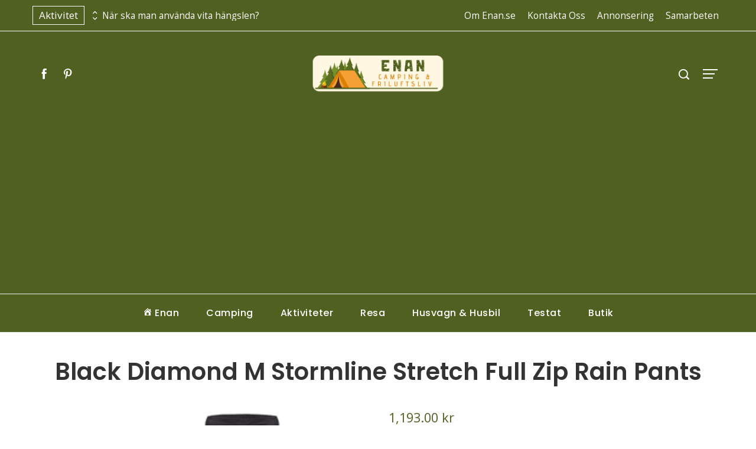

--- FILE ---
content_type: text/html; charset=utf-8
request_url: https://www.google.com/recaptcha/api2/aframe
body_size: 268
content:
<!DOCTYPE HTML><html><head><meta http-equiv="content-type" content="text/html; charset=UTF-8"></head><body><script nonce="nq6lmqKTi5CZ6ktLTHVGuQ">/** Anti-fraud and anti-abuse applications only. See google.com/recaptcha */ try{var clients={'sodar':'https://pagead2.googlesyndication.com/pagead/sodar?'};window.addEventListener("message",function(a){try{if(a.source===window.parent){var b=JSON.parse(a.data);var c=clients[b['id']];if(c){var d=document.createElement('img');d.src=c+b['params']+'&rc='+(localStorage.getItem("rc::a")?sessionStorage.getItem("rc::b"):"");window.document.body.appendChild(d);sessionStorage.setItem("rc::e",parseInt(sessionStorage.getItem("rc::e")||0)+1);localStorage.setItem("rc::h",'1769623278085');}}}catch(b){}});window.parent.postMessage("_grecaptcha_ready", "*");}catch(b){}</script></body></html>